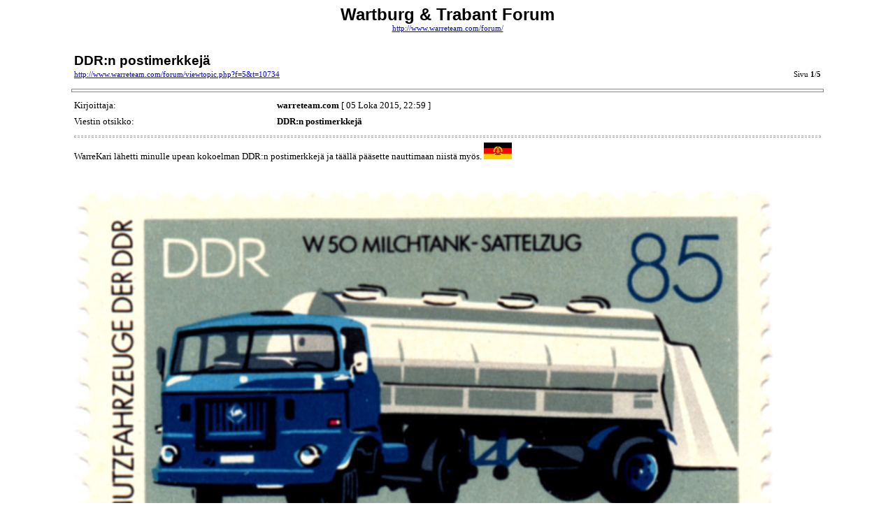

--- FILE ---
content_type: text/html; charset=UTF-8
request_url: http://warreteam.com/forum/viewtopic.php?f=5&t=10734&start=0&sid=494d50bf265b083f64f8fc18171b4a6d&view=print
body_size: 10164
content:
<!DOCTYPE HTML PUBLIC "-//W3C//DTD HTML 4.01 Transitional//EN">
<html dir="ltr" lang="fi">
<head>
<meta http-equiv="Content-Type" content="text/html; charset=UTF-8">
<meta http-equiv="Content-Style-Type" content="text/css">
<meta http-equiv="Content-Language" content="fi">
<title>Wartburg &amp; Trabant Forum :: katso viestiketjua - DDR:n postimerkkejä</title>

<style type="text/css">
<!--

body {
	font-family: Verdana,serif;
	font-size: 10pt;
}

img {
	border: 0;
}

td {
	font-family: Verdana,serif;
	font-size: 10pt;
	line-height: 150%;
}

.code, .codecontent, 
.quote, .quotecontent {
	margin: 0 5px 0 5px;
	padding: 5px;
	font-size: smaller;
	border: black solid 1px;
}

.quotetitle {
	color: black;
	display : block;
	font-weight: bold;
}

.forum {
	font-family: Arial,Helvetica,sans-serif;
	font-weight: bold;
	font-size: 18pt;
}

.topic {
	font-family: Arial,Helvetica,sans-serif;
	font-size: 14pt;
	font-weight: bold;
}

.gensmall {
	font-size: 8pt;
}

hr {
	color: #888;
	height: 3px;
	border-style: solid;
}

hr.sep {
	color: #aaa;
	height: 1px;
	border-style: dashed;
}
//-->
</style>

</head>
<body>

<table width="85%" cellspacing="3" cellpadding="0" border="0" align="center">
<tr>
	<td colspan="2" align="center"><span class="Forum">Wartburg &amp; Trabant Forum</span><br /><span class="gensmall"><a href="http://www.warreteam.com/forum/">http://www.warreteam.com/forum/</a></span></td>
</tr>
<tr>
	<td colspan="2"><br /></td>
</tr>
<tr>
	<td><span class="topic">DDR:n postimerkkejä</span><br /><span class="gensmall"><a href="http://www.warreteam.com/forum/viewtopic.php?f=5&amp;t=10734">http://www.warreteam.com/forum/viewtopic.php?f=5&amp;t=10734</a></span></td>
	<td align="right" valign="bottom"><span class="gensmall">Sivu <strong>1</strong>/<strong>5</strong></span></td>
</tr>
</table>



	<hr width="85%" />

	<table width="85%" cellspacing="3" cellpadding="0" border="0" align="center">
	<tr>
		<td width="10%" nowrap="nowrap">Kirjoittaja:&nbsp;</td>
		<td><b>warreteam.com</b> [ 05 Loka 2015, 22:59 ]</td>	</tr>
	<tr>
		<td width="10%" nowrap="nowrap">Viestin otsikko:&nbsp;</td>
		<td><b>DDR:n postimerkkejä</b></td>
	</tr>
	<tr>
		<td colspan="2"><hr class="sep" /><span style="color: #000000">WarreKari lähetti minulle upean kokoelman DDR:n postimerkkejä ja täällä pääsette nauttimaan niistä myös.</span>  <img src="./images/smilies/DDR_flag.gif" alt=":DDR3:" title="Hyvä 5" /> <br /><br /><br /><img src="http://warreteam.com/wartburg353/2015/DDR_postimerkit/2.jpg" alt="Kuva" /><br /><br /><br /><img src="http://warreteam.com/wartburg353/2015/DDR_postimerkit/3.jpg" alt="Kuva" /><br /><br /><br /><img src="http://warreteam.com/wartburg353/2015/DDR_postimerkit/4.jpg" alt="Kuva" />

		

		</td>
	</tr>
	</table>


	<hr width="85%" />

	<table width="85%" cellspacing="3" cellpadding="0" border="0" align="center">
	<tr>
		<td width="10%" nowrap="nowrap">Kirjoittaja:&nbsp;</td>
		<td><b>warreteam.com</b> [ 05 Loka 2015, 22:59 ]</td>	</tr>
	<tr>
		<td width="10%" nowrap="nowrap">Viestin otsikko:&nbsp;</td>
		<td><b>Re: DDR:n postimerkkejä</b></td>
	</tr>
	<tr>
		<td colspan="2"><hr class="sep" /><img src="http://warreteam.com/wartburg353/2015/DDR_postimerkit/5.jpg" alt="Kuva" /><br /><br /><br /><img src="http://warreteam.com/wartburg353/2015/DDR_postimerkit/6.jpg" alt="Kuva" /><br /><br /><br /><img src="http://warreteam.com/wartburg353/2015/DDR_postimerkit/7.jpg" alt="Kuva" />

		

		</td>
	</tr>
	</table>


	<hr width="85%" />

	<table width="85%" cellspacing="3" cellpadding="0" border="0" align="center">
	<tr>
		<td width="10%" nowrap="nowrap">Kirjoittaja:&nbsp;</td>
		<td><b>warreteam.com</b> [ 05 Loka 2015, 23:00 ]</td>	</tr>
	<tr>
		<td width="10%" nowrap="nowrap">Viestin otsikko:&nbsp;</td>
		<td><b>Re: DDR:n postimerkkejä</b></td>
	</tr>
	<tr>
		<td colspan="2"><hr class="sep" /><img src="http://warreteam.com/wartburg353/2015/DDR_postimerkit/8.jpg" alt="Kuva" /><br /><br /><br /><img src="http://warreteam.com/wartburg353/2015/DDR_postimerkit/9.jpg" alt="Kuva" /><br /><br /><br /><img src="http://warreteam.com/wartburg353/2015/DDR_postimerkit/10.jpg" alt="Kuva" />

		

		</td>
	</tr>
	</table>


	<hr width="85%" />

	<table width="85%" cellspacing="3" cellpadding="0" border="0" align="center">
	<tr>
		<td width="10%" nowrap="nowrap">Kirjoittaja:&nbsp;</td>
		<td><b>warreteam.com</b> [ 05 Loka 2015, 23:01 ]</td>	</tr>
	<tr>
		<td width="10%" nowrap="nowrap">Viestin otsikko:&nbsp;</td>
		<td><b>Re: DDR:n postimerkkejä</b></td>
	</tr>
	<tr>
		<td colspan="2"><hr class="sep" /><img src="http://warreteam.com/wartburg353/2015/DDR_postimerkit/11.jpg" alt="Kuva" /><br /><br /><br /><img src="http://warreteam.com/wartburg353/2015/DDR_postimerkit/12.jpg" alt="Kuva" /><br /><br /><br /><img src="http://warreteam.com/wartburg353/2015/DDR_postimerkit/1.jpg" alt="Kuva" />

		

		</td>
	</tr>
	</table>


	<hr width="85%" />

	<table width="85%" cellspacing="3" cellpadding="0" border="0" align="center">
	<tr>
		<td width="10%" nowrap="nowrap">Kirjoittaja:&nbsp;</td>
		<td><b>warreteam.com</b> [ 07 Loka 2015, 00:31 ]</td>	</tr>
	<tr>
		<td width="10%" nowrap="nowrap">Viestin otsikko:&nbsp;</td>
		<td><b>Re: DDR:n postimerkkejä</b></td>
	</tr>
	<tr>
		<td colspan="2"><hr class="sep" /><img src="http://warreteam.com/wartburg353/2015/DDR_postimerkit/15.jpg" alt="Kuva" /><br /><br /><br /><img src="http://warreteam.com/wartburg353/2015/DDR_postimerkit/14.jpg" alt="Kuva" /><br /><br /><br /><img src="http://warreteam.com/wartburg353/2015/DDR_postimerkit/13.jpg" alt="Kuva" />

		

		</td>
	</tr>
	</table>


	<hr width="85%" />

	<table width="85%" cellspacing="3" cellpadding="0" border="0" align="center">
	<tr>
		<td width="10%" nowrap="nowrap">Kirjoittaja:&nbsp;</td>
		<td><b>warreteam.com</b> [ 07 Loka 2015, 00:33 ]</td>	</tr>
	<tr>
		<td width="10%" nowrap="nowrap">Viestin otsikko:&nbsp;</td>
		<td><b>Re: DDR:n postimerkkejä</b></td>
	</tr>
	<tr>
		<td colspan="2"><hr class="sep" /><img src="http://warreteam.com/wartburg353/2015/DDR_postimerkit/16.jpg" alt="Kuva" /><br /><br /><br /><img src="http://warreteam.com/wartburg353/2015/DDR_postimerkit/17.jpg" alt="Kuva" /><br /><br /><br /><img src="http://warreteam.com/wartburg353/2015/DDR_postimerkit/18.jpg" alt="Kuva" />

		

		</td>
	</tr>
	</table>


	<hr width="85%" />

	<table width="85%" cellspacing="3" cellpadding="0" border="0" align="center">
	<tr>
		<td width="10%" nowrap="nowrap">Kirjoittaja:&nbsp;</td>
		<td><b>warreteam.com</b> [ 12 Loka 2015, 22:56 ]</td>	</tr>
	<tr>
		<td width="10%" nowrap="nowrap">Viestin otsikko:&nbsp;</td>
		<td><b>Re: DDR:n postimerkkejä</b></td>
	</tr>
	<tr>
		<td colspan="2"><hr class="sep" /><img src="http://warreteam.com/wartburg353/2015/DDR_postimerkit/19.jpg" alt="Kuva" /><br /><br /><br /><img src="http://warreteam.com/wartburg353/2015/DDR_postimerkit/20.jpg" alt="Kuva" /><br /><br /><br /><img src="http://warreteam.com/wartburg353/2015/DDR_postimerkit/21.jpg" alt="Kuva" />

		

		</td>
	</tr>
	</table>


	<hr width="85%" />

	<table width="85%" cellspacing="3" cellpadding="0" border="0" align="center">
	<tr>
		<td width="10%" nowrap="nowrap">Kirjoittaja:&nbsp;</td>
		<td><b>warreteam.com</b> [ 12 Loka 2015, 22:57 ]</td>	</tr>
	<tr>
		<td width="10%" nowrap="nowrap">Viestin otsikko:&nbsp;</td>
		<td><b>Re: DDR:n postimerkkejä</b></td>
	</tr>
	<tr>
		<td colspan="2"><hr class="sep" /><img src="http://warreteam.com/wartburg353/2015/DDR_postimerkit/22.jpg" alt="Kuva" /><br /><br /><br /><img src="http://warreteam.com/wartburg353/2015/DDR_postimerkit/23.jpg" alt="Kuva" /><br /><br /><br /><img src="http://warreteam.com/wartburg353/2015/DDR_postimerkit/24.jpg" alt="Kuva" />

		

		</td>
	</tr>
	</table>


	<hr width="85%" />

	<table width="85%" cellspacing="3" cellpadding="0" border="0" align="center">
	<tr>
		<td width="10%" nowrap="nowrap">Kirjoittaja:&nbsp;</td>
		<td><b>warreteam.com</b> [ 19 Loka 2015, 23:04 ]</td>	</tr>
	<tr>
		<td width="10%" nowrap="nowrap">Viestin otsikko:&nbsp;</td>
		<td><b>Re: DDR:n postimerkkejä</b></td>
	</tr>
	<tr>
		<td colspan="2"><hr class="sep" /><img src="http://warreteam.com/wartburg353/2015/DDR_postimerkit/26.jpg" alt="Kuva" /><br /><br /><br /><img src="http://warreteam.com/wartburg353/2015/DDR_postimerkit/27.jpg" alt="Kuva" /><br /><br /><br /><img src="http://warreteam.com/wartburg353/2015/DDR_postimerkit/28.jpg" alt="Kuva" />

		

		</td>
	</tr>
	</table>


	<hr width="85%" />

	<table width="85%" cellspacing="3" cellpadding="0" border="0" align="center">
	<tr>
		<td width="10%" nowrap="nowrap">Kirjoittaja:&nbsp;</td>
		<td><b>warreteam.com</b> [ 19 Loka 2015, 23:06 ]</td>	</tr>
	<tr>
		<td width="10%" nowrap="nowrap">Viestin otsikko:&nbsp;</td>
		<td><b>Re: DDR:n postimerkkejä</b></td>
	</tr>
	<tr>
		<td colspan="2"><hr class="sep" /><img src="http://warreteam.com/wartburg353/2015/DDR_postimerkit/25.jpg" alt="Kuva" /><br /><br /><br /><img src="http://warreteam.com/wartburg353/2015/DDR_postimerkit/30.jpg" alt="Kuva" /><br /><br /><br /><img src="http://warreteam.com/wartburg353/2015/DDR_postimerkit/29.jpg" alt="Kuva" />

		

		</td>
	</tr>
	</table>


<hr width="85%" />
<!--
	We request you retain the full copyright notice below including the link to www.phpbb.com.
	This not only gives respect to the large amount of time given freely by the developers
	but also helps build interest, traffic and use of phpBB3. If you (honestly) cannot retain
	the full copyright we ask you at least leave in place the "Powered by phpBB" line. If you
	refuse to include even this then support on our forums may be affected.

	The phpBB Group : 2006
// -->

<table width="85%" cellspacing="3" cellpadding="0" border="0" align="center">
<tr>
	<td><span class="gensmall">Sivu <strong>1</strong>/<strong>5</strong></span></td>
	<td align="right"><span class="gensmall">Kaikki ajat ovat UTC + 3 tuntia [ <abbr title="Kesäaika">DST</abbr> ]</span></td>
</tr>
<tr>
	<td colspan="2" align="center"><span class="gensmall">Powered by phpBB &copy; 2000, 2002, 2005, 2007 phpBB Group<br />http://www.phpbb.com/</span></td>
</tr>
</table>

</body>
</html>